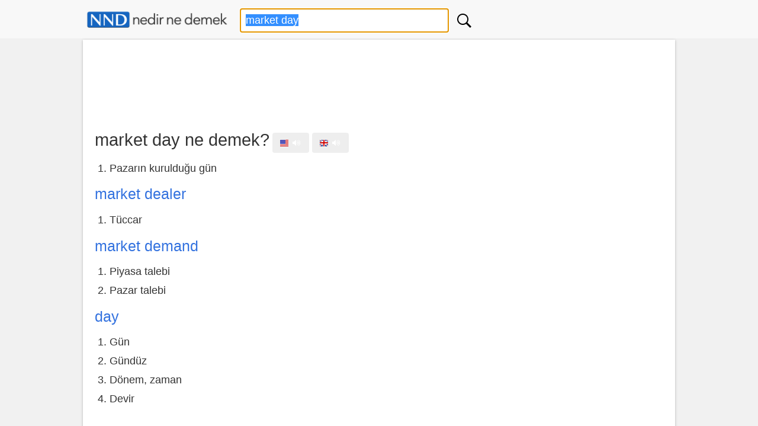

--- FILE ---
content_type: text/html; charset=UTF-8
request_url: https://www.nedirnedemek.com/market-day-ne-demek
body_size: 7760
content:
<!DOCTYPE html>
<html lang="tr">
<head>
<meta charset="utf-8">
<meta name="viewport" content="width=device-width, initial-scale=1.0">
<title>market day - Nedir Ne Demek</title>
<meta name="Description" content="market day nedir ve market day ne demek sorularına hızlı cevap veren sözlük sayfası. (market day anlamı, market day Türkçesi, market day nnd)">
<style>fieldset,img,legend{border:0}body,select{background-color:#f1f1f1}.button,button,select{text-transform:none;display:inline-block}.toggle,button,html input[type=button],input[type=submit]{cursor:pointer}*{box-sizing:border-box;margin:0;padding:0}html{font-size:16px;font-family:-apple-system,BlinkMacSystemFont,"Segoe UI",Roboto,Oxygen-Sans,Ubuntu,Cantarell,"Helvetica Neue",sans-serif;-ms-text-size-adjust:100%;-webkit-text-size-adjust:100%;overflow-y:scroll}body{line-height:1.6em;font-weight:400;color:#333}article,aside,footer,header,header img,header svg,label,main{display:block}a{background-color:transparent;color:#3372df;text-decoration:none}a:active,a:hover{outline:0;color:#111}pre{overflow:auto;font-family:monospace,monospace;padding:10px;font-size:1em;border:1px solid #eee;background-color:#fafafa}label{margin-bottom:.3em}label.noblock{padding:4px 6px;margin:.2em 0}input,select,textarea{color:inherit;font:inherit;padding:.5em;margin:0 5px 5px 0;border:1px solid #ccc;box-shadow:inset 0 1px 3px #eaeaea;border-radius:4px;display:inline-block;font-size:100%;line-height:normal;max-width:100%}select{font-size:100%;height:2.5em}.button,button{overflow:visible;font:inherit;letter-spacing:1px;border:0;line-height:normal;white-space:nowrap;padding:.5em;color:#fff;background-color:#1f8dd6;border-radius:4px;font-size:100%;text-align:center}.comcon,textarea{overflow:auto}.button:focus,.button:hover{opacity:.9}input[type=number]::-webkit-inner-spin-button,input[type=number]::-webkit-outer-spin-button{height:auto}table{width:100%;border-collapse:collapse;border-spacing:0;border:1px solid #eaeaea;margin-bottom:1em}td,th{padding:5px;text-align:left}th{background-color:#eee}tr{border-bottom:1px solid #eaeaea}tr:hover{background-color:#f4f4f4}h1,h2,h3,h4,h5,h6{font-weight:400;line-height:1.2;margin:.5em 0}h1{font-size:1.6em}h2{font-size:1.5em}h3{font-size:1.4em}h4{font-size:1.3em}h5{font-size:1.2em}p{margin:5px 0 10px}ol,ul{padding-left:25px}ul{list-style-type:square}ol li,ul li{line-height:1.8rem}.row:after{content:"";clear:both;display:block}[class*=col-]{padding:1px;float:left;width:100%}.comments,footer .row,header .row,main{max-width:1000px;margin:0 auto}header{background-color:#f8f8f8;z-index:1;border-bottom:1px solid #eee;margin-bottom:1px;padding:5px 0}header form{margin:0}.btnArama{min-width:32px;background-position:center !important;background-repeat:no-repeat !important;background:url('[data-uri]');}header #kelime{margin:4px 0 0 10px;width:80%}header .list-horizontal{margin-top:6px;text-align:center;font-size:.9rem}.inb{display:inline-block}header .list-horizontal a{color:#333!important}main{background-color:#fff;padding:10px 20px 40px;min-height:550px;word-wrap:break-word}footer{font-size:.9rem;padding:15px 0;background-color:#e4e4e4;border-top:1px solid #eaeaea;margin-top:21px;color:#555}footer ul li{line-height:1.5rem}footer .logo{width:265px;height:45px}.center{text-align:center}.noblock{display:inline-block}.border{border:1px solid #eaeaea}.kutu,.mesaj,.rounded{border-radius:4px}.margin10{margin:10px 0}.marginl10{margin-left:10px}.pad10t{padding:10px 0}.oynat{padding:8px 12px!important;background-color:#eee;font-size:.875rem}.mesaj{padding:10px;margin:15px 0}.uyari{background-color:#ffeb3b}.ikon{font-size:2rem;vertical-align:bottom}.basarili{background-color:#dcedc8;color:#000}.anlami{font-size:1.125rem;padding:5px 0}.basarili p,.uyari p{padding:5px 0;margin:0}.bayrak,.okunus{margin-right:5px;vertical-align:middle}.full-width{width:100%}.kutu{background-color:#fff;padding:10px}.bgsari{background-color:#ffeb3b}.bg-gri{background-color:#f8f8f8}.gri{color:#777}.yesil{color:green}.kirmizi{color:red}.golge,main{box-shadow:0 1px 4px 0 rgba(0,0,0,.25)}.okunus{font-size:.8rem;color:#555;vertical-align:bottom}#favekle,cite{font-size:.875rem}#favekle{color:#000;margin:5px 0}#favekle a{padding:6px 10px;border-radius:5px}blockquote{background:#f4f4f4;border-radius:5px;padding-bottom:5px}blockquote p{padding:5px;font-family:serif;margin:0}blockquote p::before{content:'\201C'}blockquote p::after{content:'\201D'}cite{color:#555;margin-left:15px}.temizle{clear:both}.margin20{margin:20px 0}.margin10a{display:block;margin:10px auto}time,ul .date{color:#555;font-size:85%;display:block}.autocomplete,.list-horizontal li,.word{display:inline-block}.autocomplete{position:relative;width:90%}.autocomplete-items{position:absolute;box-shadow:0 4px 10px 0 rgba(0,0,0,.25);border-bottom:none;border-top:none;z-index:99;top:100%;left:12px;right:0;width:80%}.autocomplete-items div{padding:4px;cursor:pointer;background-color:#fff;border-bottom:1px solid #eee;font-size:90%}.autocomplete-items div a,.autocomplete-items div a:active,.autocomplete-items div a:visited{color:#111}.autocomplete-items div:hover{background-color:#f8f8f8}.autocomplete-active{background-color:#266cba!important}.autocomplete-active a{color:#fff!important}.logo{max-width:100%;margin-top:3px}.slogan{font-size:.9rem;color:#eaeaea}.word{padding:4px;vertical-align:top}.word:before{content:"\00bb";padding-right:5px;color:#bbb}.social{margin:5px 0}.share-on-twitter{background:#41B7D8}.share-on-facebook{background:#3B5997}.share-on-googleplus{background:#D64937}.social a:hover{color:#fff;text-shadow:none}.social .button{font-size:80%;margin-right:4px;text-shadow:0 1px 2px #333}.social .scount{border:1px solid #aaa;margin-right:4px;padding:7px 4px;font-size:85%;background-color:#f5f5f5;color:#555}.liste4{margin:10px 0}.liste4 li{float:left;width:25%}.list-horizontal,.list-vertical{list-style-type:none}.list-horizontal li a{padding:2px}.list-vertical li{width:100%}.list-vertical li a{display:block;padding:2px 0}.list-horizontal li a:before,.list-vertical li a:before{content:"\00bb";padding-right:5px;color:#bbb}nav .list-vertical{display:inline-block;overflow:auto}.breadcrumb{margin-bottom:5px;min-height:27px;font-size:.875em;color:#555;border-bottom:1px solid #eaeaea}.breadcrumb div{display:inline-block;margin:2px}.toggle{display:none;width:40px;height:40px;left:6px;top:12px;position:absolute}.toggle:after{content:'';display:block;width:27px;height:3px;background:#777;margin:5px;box-shadow:0 8px 0 #777,0 16px 0 #777}.comments legend{color:#777;font-weight:500;font-style:italic;font-size:.9rem}.comments{padding:10px 0}.comcon{background-color:#edf9e1;border-radius:4px;padding:10px;margin:5px 0;border:1px solid #cfdebe}.comaut{font-weight:600}.comcon .date{color:#555;font-size:85%;float:right}.comcon p{border-top:1px dashed #eee;clear:left}.comments form{margin:15px 0;background-color:#fafafa;padding:10px;border:1px solid #eaeaea;border-radius:4px}#message{background-color:#e3f1d4;padding:10px}@media (min-width:800px){html{font-size:1.125rem}.col-1{width:8.33%}.col-2{width:16.66%}.col-3{width:25%}.col-4{width:33.33%}.col-5{width:41.66%}.col-6{width:50%}.col-7{width:58.33%}.col-8{width:66.66%}.col-9{width:75%}.col-10{width:83.33%}.col-11{width:91.66%}.col-12{width:100%}.col-7-10{width:70%}.col-3-10{width:30%}form,label{margin:5px 0}.button,.form,button{padding:.5em 1em}[class*=col-]{padding:5px}.word{min-width:33%}}@media (max-width:799px){.toggle,nav{position:fixed}html{font-size:1rem}header [class*=col-]{padding:5px 0}.m2{width:50%}.liste4 li{width:100%;float:none}.word{min-width:48%}header img,header svg{margin:0 auto}.toggle{display:block;z-index:1}nav.open{-webkit-transform:translate(0,0);transform:translate(0,0)}body.open{overflow:hidden}main.open{transform:translate(215px,0)}nav{left:0;width:210px;height:100%;top:55px;bottom:0;background-color:#555;-webkit-transform:translate(-250px,0);transform:translate(-250px,0);-webkit-transition:-webkit-transform .3s ease-out;transition:transform .3s ease-out}nav .list-vertical li a{color:#fff}}@media (max-width:480px){.inb{display:block}.logo{max-width:70%}.social{display:block;text-align:center}.autocomplete{width:100%;text-align:center}header #kelime{width:80%;margin:0 auto}.autocomplete-items{left:5%;right:0;width:80%;text-align:left}h1,h2,h3,h4,h5,h6{line-height:1.4;margin:10px 0}h1{font-size:1.4em}h2{font-size:1.3em}h3,h4,h5{font-size:1.2em}td,th{padding:4px 3px}}@media print{.social{display:none}}</style>
<link rel="stylesheet" href="https://ajax.googleapis.com/ajax/libs/jqueryui/1.12.1/themes/smoothness/jquery-ui.css" />
<link rel="search" type="application/opensearchdescription+xml" href="https://www.nedirnedemek.com/gorsel/nedirnedemek.xml" title="Nedir Ne Demek" />
<link rel="shortcut icon" href="/favicon.png" />
<!-- Global site tag (gtag.js) - Google Analytics -->
<script async src="https://www.googletagmanager.com/gtag/js?id=UA-84677098-13"></script>
<script>
  window.dataLayer = window.dataLayer || [];
  function gtag(){dataLayer.push(arguments);}
  gtag('js', new Date());
  gtag('config', 'UA-84677098-13');
</script>
</head>
<body><header>
<div class="row">
<div class="col-3">
<a href="/" title="Nedir Ne Demek Sözlük">
<img src="/logo.png" alt="NND Sözlük" class="logo" /></a>
</div>
<div class="col-6">
<form>
<div class="autocomplete">
<input id="kelime" type="text" name="kelime" placeholder="Kelime arama" value="market day" onfocus="this.select();" autofocus />
<input type="hidden" id="secilikelimesi" value="" />
<button type="submit" onclick="arama();return false;" class="btnArama" title="Kelime ara">&nbsp;</button>
</div>
</form>
</div>
</div>
</header>
<main>
<div class="pad10t">
<script async src="//pagead2.googlesyndication.com/pagead/js/adsbygoogle.js"></script>
<!-- Nedir-responsive -->
<ins class="adsbygoogle"
     style="display: inline-block; min-width:320px;max-width:1000px;width:960px;height:100px;"
     data-ad-client="ca-pub-7198764309405012"
     data-ad-slot="2043098283"></ins>
<script>
(adsbygoogle = window.adsbygoogle || []).push({});
</script>
</div>
<h1 class="inb">market day ne demek?</h1>

<audio id="okunusu1"><source src="okunusu/41/market-day-1335198862.mp3" type="audio/mpeg"></audio>
<button id="play" class="oynat" onclick="javascript:playAudio(1);"><img src="/gorsel/us-bayrak.png" alt="US" class="bayrak" />&#x1f50a;</button>
<audio id="okunusu2"><source src="okunusu/125/market-day-1335268165.mp3" type="audio/mpeg"></audio>
<button id="play" class="oynat" onclick="javascript:playAudio(2);"><img src="/gorsel/en-bayrak.png" alt="GB" class="bayrak" />&#x1f50a;</button>

<script>
  function playAudio(sayi) {
    var myAudio = document.getElementById('okunusu'+sayi);
    myAudio.play();
  }
</script><ol><li>Pazarın kurulduğu gün</li></ol><h3><a href="/-ne-demek" title=""></a></h3><h3><a href="/market-dealer-ne-demek" title="market dealer">market dealer</a></h3><ol><li>Tüccar</li></ol><h3><a href="/market-demand-ne-demek" title="market demand">market demand</a></h3><ol><li>Piyasa talebi</li><li>Pazar talebi</li></ol><h3><a href="/day-ne-demek" title="day">day</a></h3><ol><li>Gün</li><li>Gündüz</li><li>Dönem, zaman</li><li>Devir</li></ol><div class="pad10t">
<script async src="//pagead2.googlesyndication.com/pagead/js/adsbygoogle.js"></script>
<!-- Nedir-responsive -->
<ins class="adsbygoogle"
     style="display:block"
     data-ad-client="ca-pub-7198764309405012"
     data-ad-slot="2043098283"
     data-ad-format="auto"
     data-full-width-responsive="true"></ins>
<script>
(adsbygoogle = window.adsbygoogle || []).push({});
</script>
</div><br /><h4>Türetilmiş Kelimeler (bis)</h4><div><a href="/market-dealer-ne-demek" title="market dealer" class="word" >market dealer</a><a href="/market-demand-ne-demek" title="market demand" class="word" >market demand</a><a href="/market-disruption-ne-demek" title="market disruption" class="word" >market disruption</a><a href="/market-agency-ne-demek" title="market agency" class="word" >market agency</a><a href="/market-analyst-ne-demek" title="market analyst" class="word" >market analyst</a><a href="/market-area-ne-demek" title="market area" class="word" >market area</a><a href="/market-cart-ne-demek" title="market cart" class="word" >market cart</a><a href="/market-coverage-rate-ne-demek" title="market coverage rate" class="word" >market coverage rate</a><a href="/market-ne-demek" title="market" class="word" >market</a><a href="/market-economy-ne-demek" title="market economy" class="word" >market economy</a><a href="/marke-ne-demek" title="marke" class="word" >marke</a><a href="/marke-etmek-ne-demek" title="marke etmek" class="word" >marke etmek</a><a href="/marked-ne-demek" title="marked" class="word" >marked</a><a href="/marked-by-interruptions-ne-demek" title="marked by interruptions" class="word" >marked by interruptions</a><a href="/marked-by-repetition-ne-demek" title="marked by repetition" class="word" >marked by repetition</a><a href="/day-ne-demek" title="day" class="word" >day</a><a href="/day-after-day-ne-demek" title="day after day" class="word" >day after day</a><a href="/day-after-day-and-year-after-year-ne-demek" title="day after day and year after year" class="word" >day after day and year after year</a><a href="/day-after-tomorrow-ne-demek" title="day after tomorrow" class="word" >day after tomorrow</a><a href="/day-airglow-ne-demek" title="day airglow" class="word" >day airglow</a><a href="/day-and-date-ne-demek" title="day and date" class="word" >day and date</a><a href="/day-and-night-ne-demek" title="day and night" class="word" >day and night</a><a href="/day-bed-ne-demek" title="day bed" class="word" >day bed</a><a href="/day-before-ne-demek" title="day before" class="word" >day before</a><a href="/day-before-yesterday-ne-demek" title="day before yesterday" class="word" >day before yesterday</a><a href="/da-ne-demek" title="da" class="word" >da</a><a href="/da-capo-ne-demek" title="da capo" class="word" >da capo</a><a href="/da-conversion-ne-demek" title="da conversion" class="word" >da conversion</a><a href="/da-costa-eritrokeratodermisi-ne-demek" title="da costa eritrokeratodermisi" class="word" >da costa eritrokeratodermisi</a><a href="/da-costa-sendromu-ne-demek" title="da costa sendromu" class="word" >da costa sendromu</a></div></main>
<div class="comments" id="comments">
<form id="frmcomment" class="golge">
<fieldset><legend>Yorumunuzu ve bilginizi paylaşın</legend>
<label for="commentname">İsim</label>
<input id="commentname" name="commentname" value="" type="text" maxlength="150" placeholder="Ad Soyad" required />
<label for="commenttext">Yorum / Bilgi</label>
<textarea id="commenttext" name="commenttext" class="full-width" placeholder="Yorumunuzu veya bilginizi buraya yazınız" rows="5" required></textarea>
<button type="submit" class="button" id="sendcomment">Gönder</button>
</fieldset>
</form>
<div id="message" class="golge"></div>
</div>
<script>var yid = '321028';
function pscm(e){e.preventDefault&&e.preventDefault();var t=document.getElementById("commentname").value,n=document.getElementById("commenttext").value;if(n.length>2048)return alert("Yorumunuz çok uzun."),!1;var m=new XMLHttpRequest,o="commentname="+encodeURIComponent(t)+"&yid="+encodeURIComponent(yid)+"&commenttext="+encodeURIComponent(n);return m.open("POST","/_yrme.php",!0),m.setRequestHeader("Content-type","application/x-www-form-urlencoded"),m.onreadystatechange=function(){4===m.readyState&&200===m.status?(document.getElementById("message").innerHTML="Yorumunuz başarıyla kaydedildi. Onaylandıktan sonra gösterilecektir.",document.getElementById("commentname").value="",document.getElementById("commenttext").value=""):document.getElementById("message").innerHTML="Bir hata oluştu. Lütfen sonra deneyin.",document.getElementById("message").style.visibility="visible"},m.send(o),!1}document.getElementById("message").style.visibility="hidden";var frmcomment=document.getElementById("frmcomment");frmcomment.attachEvent?frmcomment.attachEvent("submit",pscm):frmcomment.addEventListener("submit",pscm);</script>
<footer>
<div class="row">
<div class="col-6">
<p>&copy; Nedir Ne Demek (NND Sözlük)<br />
<em>Türkçe-Türkçe, Türkçe-İngilizce,<br />
İngilizce-Türkçe, İngilizce-İngilizce Sözlük</em>
</p>
<a href="/" title="Nedir Ne Demek Sözlük">
<img src="/logo.png" alt="Nedir Ne Demek Sözlük" class="logo" /></a>
<br />
<span class="gri">0.016</span>
</div>
<div class="col-3">
<ul class="list-vertical">
<li><a href="/hakkimizda" title="Hakkımızda">Hakkımızda</a></li>
<li><a href="/araclar" title="Araçlar">Araçlar</a></li>
<li><a href="/son-eklenenler" title="Son Eklenenler">Son Eklenenler</a></li>
<li><a href="/yasal-konular" title="Yasal Koular">Yasal Konular</a></li>
<li><a href="/iletisim" title="İletişim">İletişim</a></li>
</ul>
</div>
<div class="col-3">

    <div>
    <a href="https://www.facebook.com/nedirnedemekcom" target="_blank" rel="noopener" title="NND Facebook Sayfası">
        <img src="/img/facebook.png" alt="Facebook" width="36" height="36" />
    </a>
    <a href="https://twitter.com/Nedirnedemekcom" target="_blank" rel="noopener" title="NND Twitter Sayfası">
        <img src="/img/twitter.png" alt="Twitter" width="36" height="36" />
    </a>
    <a href="https://www.instagram.com/nedirnedemek/" target="_blank" rel="noopener" title="NND Instagram Sayfası">
        <img src="/img/instagram.png" alt="Instagram" width="36" height="36" />
    </a>
    </div>
    <br />

    <ul class="list-vertical">
<li><a href="/yazar/giris" title="Yazar Girişi">Yazar Girişi</a></li>
</ul>
</div>
</div>
</footer>
<script src="https://ajax.googleapis.com/ajax/libs/jquery/3.2.1/jquery.min.js"></script>
<script src="https://ajax.googleapis.com/ajax/libs/jqueryui/1.12.1/jquery-ui.min.js"></script>

<script>
  
  $( function() {
 $( "#kelime" ).autocomplete({
   autoFocus: true, 
  source: function( request, response ) {
   // Fetch data
   $.ajax({
    url: "/ajxf",
    type: 'post',
    dataType: "json",
    data: {
     ac: 'ar',
     k: request.term
    },
    success: function( data ) {
     response( data );
    }
   });
  },
  select: function (event, ui) {
 var lnk = ui.item.value.replace(/ /g,"-").trim() + "-ne-demek";
 $('#secilikelimesi').val(lnk);
window.location.assign("https://www.nedirnedemek.com/" + encodeURIComponent(lnk));
   return false;
  }
 });

});
function split( val ) {
   return val.split( /,\s*/ );
}
function extractLast( term ) {
   return split( term ).pop();
}

$("#kelime").keydown(function(event){
    if(event.keyCode === 13) {
      if($("#secilikelimesi").val().length>0) {
          event.preventDefault();
          window.location.assign("https://www.nedirnedemek.com/" + encodeURIComponent($("#secilikelimesi").val()));
          return false;
      }
    }
 });
 
 
$("#kelime").change(function(){
    $("#secilikelimesi").val($("#kelime").val().replace(/ /g,"-").trim() + "-ne-demek");
 });

 
 
function arama() {
  if($("#secilikelimesi").val().length>0) {
          event.preventDefault();
          window.location.assign("https://www.nedirnedemek.com/" + encodeURIComponent($("#secilikelimesi").val()));
          return false;
      }
}

function hr(e){var t=document.getElementById("kelime");if(document.selection)t.focus(),sel=document.selection.createRange(),t=sel.text.lenght,sel.text=e,0==e.length?(sel.moveStart("character",e.length),sel.moveEnd("character",e.length)):sel.moveStart("character",-e.length+t),sel.select();else if(t.selectionStart||"0"==t.selectionStart){var a=t.selectionStart,n=t.selectionEnd;t.value=t.value.substring(0,a)+e+t.value.substring(n,t.value.length),t.selectionStart=a+e.length,t.selectionEnd=a+e.length,t.focus()}else t.value+=e}
  </script>
</body>
</html>

--- FILE ---
content_type: text/html; charset=utf-8
request_url: https://www.google.com/recaptcha/api2/aframe
body_size: 266
content:
<!DOCTYPE HTML><html><head><meta http-equiv="content-type" content="text/html; charset=UTF-8"></head><body><script nonce="5SHhp4yRa5UillF1qHArbw">/** Anti-fraud and anti-abuse applications only. See google.com/recaptcha */ try{var clients={'sodar':'https://pagead2.googlesyndication.com/pagead/sodar?'};window.addEventListener("message",function(a){try{if(a.source===window.parent){var b=JSON.parse(a.data);var c=clients[b['id']];if(c){var d=document.createElement('img');d.src=c+b['params']+'&rc='+(localStorage.getItem("rc::a")?sessionStorage.getItem("rc::b"):"");window.document.body.appendChild(d);sessionStorage.setItem("rc::e",parseInt(sessionStorage.getItem("rc::e")||0)+1);localStorage.setItem("rc::h",'1768893684869');}}}catch(b){}});window.parent.postMessage("_grecaptcha_ready", "*");}catch(b){}</script></body></html>